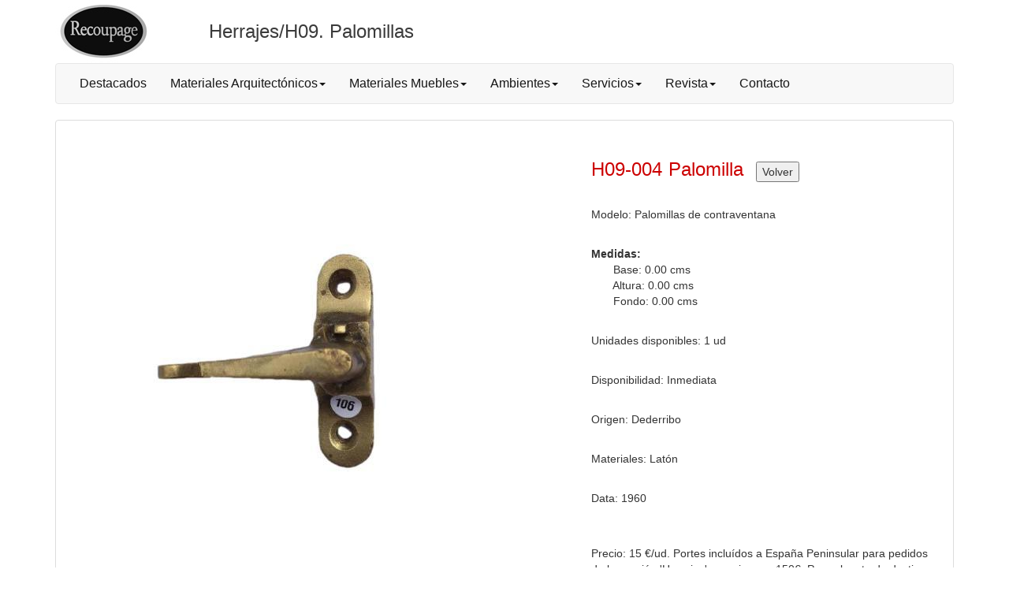

--- FILE ---
content_type: text/html; charset=UTF-8
request_url: https://materialdederribo.info/php/detalle_producto.php?id_objeto=283
body_size: 3512
content:

<!DOCTYPE html>
<html lang="es">
  <head>
    <meta charset="utf-8">
    <meta http-equiv="X-UA-Compatible" content="IE=edge">
    <meta name="viewport" content="width=device-width, initial-scale=1">
    <!-- The above 3 meta tags *must* come first in the head; any other head content must come *after* these tags -->
<title> Palomilla de Recoupage</title>
<meta name="description" content="materialdederribo.info. Almacén de materiales recuperados del pasado para la decoración moderna">


    <!-- Bootstrap -->
    <link href="../bootstrap/css/bootstrap.min.css" rel="stylesheet">


    <!-- HTML5 shim and Respond.js for IE8 support of HTML5 elements and media queries -->
    <!-- WARNING: Respond.js doesn't work if you view the page via file:// -->
    <!--[if lt IE 9]>
      <script src="https://oss.maxcdn.com/html5shiv/3.7.3/html5shiv.min.js"></script>
      <script src="https://oss.maxcdn.com/respond/1.4.2/respond.min.js"></script>
    <![endif]-->
 
 <link rel="icon" 
      type="image/png" 
      href="https://materialdederribo.info/images/favico.png">

    
  <link href="../css/hojasestilo.css" rel="stylesheet" type="text/css">
  </head>
  <body>
  <!-- Global site tag (gtag.js) - Google Analytics -->
<script async src="https://www.googletagmanager.com/gtag/js?id=UA-34194323-1"></script>
<script>
  window.dataLayer = window.dataLayer || [];
  function gtag(){dataLayer.push(arguments);}
  gtag('js', new Date());

  gtag('config', 'UA-34194323-1');
</script>

  <div class="container">
  
  <div class="row flex-parent">
  <div class="col-xs-4 col-sm-2 col-md-2"><a href="../index.html"><img src="../images/logomarca.jpg" class="img-responsive" alt="Logo Recoupage"></a></div>
  <div class="col-xs-6 col-sm-8 col-md-8 flex-child titulogrisgrande"> Herrajes/H09. Palomillas</div>
	  
	  
  
  	  	  
	    
  </div>


<!--Barra de navegación-->      
   <nav class="navbar navbar-default" role="navigation">
  <!-- El logotipo y el icono que despliega el menú se agrupan
       para mostrarlos mejor en los dispositivos móviles -->
  <div class="navbar-header">
    <button type="button" class="navbar-toggle" data-toggle="collapse"
            data-target=".navbar-ex1-collapse">
      <span class="sr-only">Desplegar navegación</span>
      <span class="icon-bar"></span>
      <span class="icon-bar"></span>
      <span class="icon-bar"></span>
    </button>

  </div>
 
  <!-- Agrupar los enlaces de navegación, los formularios y cualquier
       otro elemento que se pueda ocultar al minimizar la barra -->
  <div class="collapse navbar-collapse navbar-ex1-collapse">
    <ul class="nav navbar-nav">
      <li><a href="destacados.php"><span class="textogris">Destacados</span></a></li>
      <li class="dropdown">
        <a href="#" class="dropdown-toggle" data-toggle="dropdown">
          <span class="textogris">Materiales Arquitectónicos</span><b class="caret textogris"></b>
        </a>
        <ul class="dropdown-menu">
          <li><a href="puertas.php">P. Puertas</a></li>
          <li><a href="ventanas.php">V. Ventanas</a></li>
          <li><a href="contraventanas.php">C. Contraventanas</a></li>
          <li><a href="persianas.php">PS. Persianas</a></li>
          <li class="divider"></li>
          <li><a href="suelos.php">F. Suelos</a></li>
          <li><a href="material_estructural.php">E. Material Estructural</a></li>
          <li><a href="panelados.php">N. Panelados</a></li>
          <li><a href="molduras.php">Q. Molduras</a></li>
          <li class="divider"></li>
          <li><a href="radiadores.php">R. Radiadores</a></li>
          <li><a href="chimeneas.php">G. Chimeneas</a></li>
          <li><a href="rejas.php">J. Rejas</a></li>
          <li><a href="sanitarios.php">W. Sanitarios</a></li>
        </ul>
      </li>
      <li class="dropdown">
        <a href="#" class="dropdown-toggle" data-toggle="dropdown">
        <span class="textogris">Materiales Muebles</span><b class="caret textogris"></b>
        </a>
        <ul class="dropdown-menu">
          <li><a href="mesas.php">T. Mesas</a></li>
          <li><a href="sillas.php">S. Asientos</a></li>
          <li><a href="alacenas.php">A. Alacenas y Armarios</a></li>
          <li><a href="herrajes.php">H. Herrajes</a></li> 
          <li><a href="muebles.php">M. Otros muebles</a></li>
          <li><a href="cajones.php">C. Cajones</a></li>
          <li><a href="baldas.php">BL. Baldas</a></li>
          <li class="divider"></li>
          <li><a href="espejos.php">SP. Espejos</a></li>
          <li><a href="cristales.php">K. Cristales</a></li>  
          <li><a href="iluminacion.php">L. Iluminación</a></li>
          <li class="divider"></li>
          <li><a href="atrezzo.php">Z. Atrezzo</a></li>
          <li class="divider"></li>
          <li><a href="publicaciones.php">B. Publicaciones</a></li>
          <li class="divider"></li>
          <li><a href="olivos.php">LV. Olivos</a></li>
          
        </ul>
      </li>
      <li class="dropdown">
        <a href="#" class="dropdown-toggle" data-toggle="dropdown">
        <span class="textogris">Ambientes</span><b class="caret textogris"></b>
        </a>
        <ul class="dropdown-menu">
          <li><a href="salon.php">1. Salón</a></li>
          <li><a href="cocina.php">2. Cocina</a></li>
          <li><a href="dormitorio.php">3. Dormitorio</a></li>
          <li><a href="bano.php">4. Baño</a></li>
          <li><a href="garaje.php">5. Garaje</a></li>
          <li><a href="jardin.php">6. Jardín</a></li>
          <li><a href="deportes.php">7. Deportes</a></li>
          <li class="divider"></li>
          <li><a href="electricidad.php">8. Electricidad</a></li>
          <li class="divider"></li>
          <li><a href="hosteleria.php">9. Hostelería</a></li>
          <li><a href="taller.php">10. Taller</a></li>
          <li><a href="comercio.php">11. Comercio</a></li>
          <li><a href="agricola.php">12. Agrícola</a></li>
          <li><a href="sanidad.php">13. Sanidad</a></li>
          <li><a href="religioso.php">14. Religioso</a></li>
          <li><a href="viajes.php">15. Viajes</a></li>
          <li><a href="arte.php">16. Arte</a></li>
          
          
        </ul>
      </li>
      <li class="dropdown">
        <a href="#" class="dropdown-toggle" data-toggle="dropdown">
          <span class="textogris">Servicios</span><b class="caret textogris"></b>
        </a>
        <ul class="dropdown-menu">
          <li><a href="recuperacion-radiadores.php">Recuperación de Radiadores</a></li>          
          <li class="divider"></li>
          <li><a href="carpinteria.php">Carpintería</a></li>          
          <li class="divider"></li>
          <li><a href="interiorismo.php">Interiorismo</a></li>
          <li class="divider"></li>
          <li><a href="encuadernacion.php">Encuadernación</a></li>     
        </ul>
      </li>
      
     <li class="dropdown">
        <a href="#" class="dropdown-toggle" data-toggle="dropdown">
          <span class="textogris">Revista</span><b class="caret textogris"></b>
        </a>
        <ul class="dropdown-menu">
          <li><a href="articulos-v1.php">Artículos</a></li>
          <li><a href="articulos.php">Artículos new</a></li>          
          <li class="divider"></li>
          <li><a href="noticias.php">Noticias</a></li>    
        </ul>
      </li>   
     <li><a href="contacto.php"><span class="textogris">Contacto</span></a></li>    
      
    </ul>
  </div>
</nav>


   

<div class="panel panel-default">
  <div class="panel-body">
    <p>&nbsp;</p>       

<div class="row">       

    <div class="col-sm-6 col-md-6 col-lg-6">



            <p><a href="ampliar_imagen.php?id_imagen=27934&amp;id_objeto=283"><img src="../imagenes/1677777508_95.jpeg" alt="Palomilla" class="img-responsive center-block"></a></p>
            <p class="text-center"></p>
            <p>&nbsp;</p>
           

            
            <p><a href="ampliar_imagen.php?id_imagen=1459&amp;id_objeto=283"><img src="../imagenes/1424123653_37.jpg" alt="Palomilla" class="img-responsive center-block"></a></p>
            <p class="text-center"></p>
            <p>&nbsp;</p>
           

            
            <p><a href="ampliar_imagen.php?id_imagen=1460&amp;id_objeto=283"><img src="../imagenes/1424123678_48.jpg" alt="Palomilla" class="img-responsive center-block"></a></p>
            <p class="text-center"></p>
            <p>&nbsp;</p>
           

            
<!--Radiadores--> 
	 	
	  
   </div>    

    <div class="col-sm-1 col-md-1 col-lg-1">
    </div> 
    
     <div class="col-sm-5 col-md-5 col-lg-5">

     
<p ><span class="tituloobjeto">H09-004</span>&nbsp; <span class="tituloobjeto">Palomilla</span>&nbsp;&nbsp;&nbsp;
          <input type="button" value="Volver" onclick="history.back()" >
        </p>
<p><br />

Modelo:  	
		 
           Palomillas de contraventana</p>
		 
		 
		 
          <p><br /><strong>Medidas:<br />
            </strong>              
            &nbsp;&nbsp;&nbsp;&nbsp;&nbsp;&nbsp;&nbsp;Base: 0.00 cms<br />
            &nbsp;&nbsp;&nbsp;&nbsp;&nbsp;&nbsp;&nbsp;Altura: 0.00 cms<br />
          &nbsp;&nbsp;&nbsp;&nbsp;&nbsp;&nbsp;&nbsp;Fondo: 0.00 cms</p>
              </p>            
        <p><br />
          Unidades disponibles: 1 ud </p>

<p><br />
Disponibilidad: Inmediata    
      
</p>
 <p><br /> 
Origen: Dederribo	
        <p><br />Materiales: Latón</p>
	
	<p><br />
	Data:         1960</p> 	
			
<br />	
            <p><br />Precio:
              15 €/ud. Portes incluídos a España Peninsular para pedidos de la sección 'Herrajes' superiores a 150€. Para el resto de destinos, consultar. (IVA no incluído);<br />				
				
     <br />	     
            <p>Puede solicitar sin compromiso el presupuesto de este producto:<br>
		<form action="/php/detalle_producto.php?id_objeto=283" method="POST" name="form1" id="form1">	 
		<input name="id_objeto" type="hidden" id="id_objeto" value="283" />
		<input name="session_id" type="hidden" id="session_id" value="" />	
  		<button type="submit" class="btn btn-primary">Seleccionar</button>
		<input type="hidden" name="MM_insert" value="form1" />
   		</form>	
              </p>
          <p></p>
          <p>&nbsp;</p>
   

   

   

   

   



 	
	 <form id="form" name="form" method="post" action="productos_similares.php?id_objeto=283">
  <button type="submit" class="btn btn-success">Ver herrajes similares</button>
   </form>
	
  

   


     <br />
          <p class="ecologico">
                                  
          </p>
	<br>
    			  
               

     
	  
</div>    
</div>           

  
<div class="row">
<!--Objetos Relacionados-->
<!--Puertas--> 
	 

<!--Radiadores--> 
	 
		 
<!--Baldas--> 		 
	 

<!--Alacenas--> 		 
	 
		 
</div>
	  
	  
 <!--Fin del div de panel-body-->  
 </div>
<!--Fin del div de panel-default--> 
</div>    


 <!--Pie-->      
     <div class="row">
  <div class="col-xs-3 col-sm-3 col-md-3"><a href="clubderribo.php"><img src="../images/portada/club.jpg" class="img-responsive" alt="Club material de derribo"></a></div>
    <div class="col-xs-3 col-sm-3 col-md-3"><a href="../php/direccionesinteres.php"><img src="../images/portada/direcciones.jpg" class="img-responsive" alt="Direcciones de interés"></a></div>
  <div class="col-xs-3 col-sm-3 col-md-3"><a href="http://es-es.facebook.com/pages/Recoupage/143461242401652"><img src="../images/portada/facebook.jpg" class="img-responsive" alt="Recoupage en Facebook"></a></div>
    <div class="col-xs-3 col-sm-3 col-md-3"><a href="https://www.instagram.com/recoupage/"><img src="../images/portada/instagram.jpg" class="img-responsive" alt="Recoupage en Instagram"></a></div>

  </div>

 <div class="footer">
  <br />
 <p class="text-right">Sociedad Española para la Recuperación y Conservación del Patrimonio (Serecopa) | info@materialdederribo.info &nbsp;&nbsp;&nbsp;&nbsp;&nbsp;&nbsp; </p>   <br />  
  </div>
 <div class="salvo">
  <br />
 <p>Web desarrollada por SALVO IBÉRICA</p>   <br />  
  </div>  
 

  
  
  <!--Fin del div de container-->
  </div>



    <!-- jQuery (necessary for Bootstrap's JavaScript plugins) -->
    <script src="https://ajax.googleapis.com/ajax/libs/jquery/1.12.4/jquery.min.js"></script>
    <!-- Include all compiled plugins (below), or include individual files as needed -->
    <script src="../bootstrap/js/jquery-1.11.2.min.js"></script>
    <script src="../bootstrap/js/bootstrap.min.js"></script>
  
  </body>
</html>


--- FILE ---
content_type: text/css
request_url: https://materialdederribo.info/css/hojasestilo.css
body_size: 610
content:
.cabecera {
	font-family: Verdana, Geneva, sans-serif;
	font-size: 24px;
	color: #C00;
}
.titulolista {
	font-family: Tahoma, Geneva, sans-serif;
	font-size: 12px;
	color: #C00;
	font-weight: bold;
}
.recoupage {
	font-family: Verdana, Geneva, sans-serif;
	font-size: 18px;
	color: #333;
}
.letrapeq {
	font-family: Arial, Helvetica, sans-serif;
	font-size: 10px;
}
.letranormal {
	font-family: Tahoma;
	font-size: 12px;
	color: #000;
}
.titulorojo {
	font-family: Verdana, Geneva, sans-serif;
	font-size: 18px;
	color: #C00;
}
.titulopeq {
	font-family: Verdana, Geneva, sans-serif;
	font-size: 14px;	
}
.titulopeqrojo {
	font-family: Verdana, Geneva, sans-serif;
	font-size: 14px;
	color: #C00;	
}
.titulogris {
	font-family: Verdana, Geneva, sans-serif;
	font-size: 28px;
	color: #2C2C2C;	
}
.titulogrisgrande  {
	font-family: Verdana, Geneva, sans-serif;
	font-size: 24px;
	color: #3B3B3B;
	font-weight: normal;
	}
	@media (max-width: 768px) {
    .titulogrisgrande {
        font-family: Verdana, Geneva, sans-serif;
	    font-size: 16px;
		color: #3B3B3B;
	    font-weight: normal;
    }

}
.titulonegro {
	font-family: Verdana, Geneva, sans-serif;
	font-size: 24px;
	color: #000;
}
.titulonegromed {
	font-family: Verdana, Geneva, sans-serif;
	font-size: 18px;
	color: #000;
}


.tituloobjeto  {
	color: #C00;
	font-size: 24px;
}
.tabla  {
	background-color: #D1D1D1;
}
.fondoverde  {
	background-color: #005900;
}
.fondogris  {
	background-color: #2E2E2E;
}
.fondonaranja  {
	background-color: #FEE3C0;
}
.fondonude  {
	background-color: #FFD3A8;
}
.fondorojo  {
	background-color: #FF6262;
}
.textoblanco{
	color: #FFF;
}

.textogris{
	font-family: Verdana, Geneva, sans-serif;
	font-size: 16px;
	color: #161616;
}

.footer{
	color: #FFFFFF;
	text-align: right;
	font-size: 12px;
	background-color: #CCC;
}

.footergrande{
	color: #FFFFFF;
	text-align: right;
	font-size: 16px;
	background-color: #CCC;
}

.flex-parent{
  display: -ms-flex;
  display: -webkit-flex;
  display: flex;
}

.flex-child{
  display: -ms-flex;
  display: -webkit-flex;
  display: flex;
  justify-content: center;
  flex-direction: column;
}
.salvo{
	color: #B9B9B9;
	text-align: center;
	font-size: 12px;
	font-family: Verdana, Geneva, sans-serif;
}	
.producto{
/*	background-color: #F9F; */
	width: 210px; 
	float: left;
/*	margin: 10px;  */
	margin: 15px;
	padding: 10px;
/*	height: 180px;  */
	height: 300px;  
}
.ecologico {
	color: #008000;
	font-family: Verdana, Geneva, sans-serif;
}
.banner{
	color: #7E7E7E;
	text-align: center;
	font-size: 20px;
	font-weight: normal;
	font-style: normal;
	background-color: #FFF;
}

.header {
    color: #36A0FF;
    font-size: 27px;
    padding: 10px;
}

.bigicon {
    font-size: 35px;
    color: #36A0FF;
}
.bi::before {
  display: inline-block;
  content: "";
  vertical-align: -.125em;
  background-image: url("data:image/svg+xml,<svg viewBox='0 0 16 16' fill='%23333' xmlns='http://www.w3.org/2000/svg'><path fill-rule='evenodd' d='M8 9.5a1.5 1.5 0 1 0 0-3 1.5 1.5 0 0 0 0 3z' clip-rule='evenodd'/></svg>");
  background-repeat: no-repeat;
  background-size: 1rem 1rem;
}
